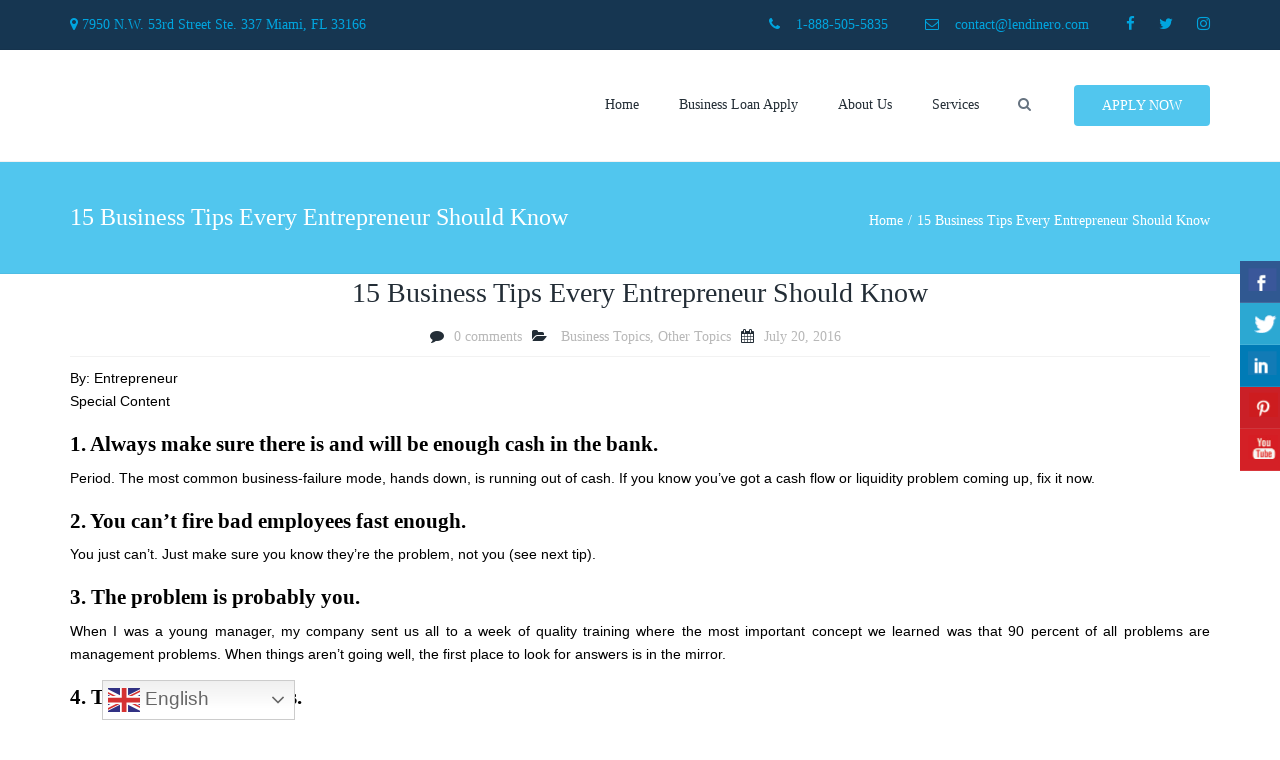

--- FILE ---
content_type: text/html; charset=UTF-8
request_url: https://www.lendinero.com/business-tips-every-entrepreneur-should-know/
body_size: 11920
content:
<!DOCTYPE html><html lang="en"><head><script data-no-optimize="1">var litespeed_docref=sessionStorage.getItem("litespeed_docref");litespeed_docref&&(Object.defineProperty(document,"referrer",{get:function(){return litespeed_docref}}),sessionStorage.removeItem("litespeed_docref"));</script> <meta charset="UTF-8" /><link data-optimized="2" rel="stylesheet" href="https://www.lendinero.com/wp-content/litespeed/css/fdf35688f09b07c4bcf2c69e1968e7a0.css?ver=16efd" /><meta name="viewport" content="width=device-width, initial-scale=1.0"><link rel="profile" href="http://gmpg.org/xfn/11" /><link rel="pingback" href="https://www.lendinero.com/xmlrpc.php" /><link rel="shortcut icon" href="https://www.lendinero.com/wp-content/uploads/2019/03/LendinEro-Logo-01-1-150x150.jpg" type="image/x-icon" /><meta name='robots' content='index, follow, max-image-preview:large, max-snippet:-1, max-video-preview:-1' /><title>Business Tips Every Entrepreneur Should Know - Lendinero</title><meta name="description" content="1. Always make sure there is and will be enough cash in the bank. Period. The most common business-failure mode, hands down, is running out of cash. If ..." /><link rel="canonical" href="https://www.lendinero.com/business-tips-every-entrepreneur-should-know/" /><meta property="og:locale" content="en_US" /><meta property="og:type" content="article" /><meta property="og:title" content="Business Tips Every Entrepreneur Should Know - Lendinero" /><meta property="og:description" content="1. Always make sure there is and will be enough cash in the bank. Period. The most common business-failure mode, hands down, is running out of cash. If ..." /><meta property="og:url" content="https://www.lendinero.com/business-tips-every-entrepreneur-should-know/" /><meta property="og:site_name" content="Lendinero" /><meta property="article:publisher" content="http://facebook.com/lendinerosmallbiz" /><meta property="article:author" content="https://es-la.facebook.com/lendinerosmallbiz/" /><meta property="article:published_time" content="2016-07-20T10:33:49+00:00" /><meta property="og:image" content="https://www.lendinero.com/wp-content/uploads/2016/07/13.jpg" /><meta property="og:image:width" content="1200" /><meta property="og:image:height" content="800" /><meta property="og:image:type" content="image/jpeg" /><meta name="author" content="admin" /><meta name="twitter:label1" content="Written by" /><meta name="twitter:data1" content="admin" /><meta name="twitter:label2" content="Est. reading time" /><meta name="twitter:data2" content="3 minutes" /> <script type="application/ld+json" class="yoast-schema-graph">{"@context":"https://schema.org","@graph":[{"@type":"Article","@id":"https://www.lendinero.com/business-tips-every-entrepreneur-should-know/#article","isPartOf":{"@id":"https://www.lendinero.com/business-tips-every-entrepreneur-should-know/"},"author":{"name":"admin","@id":"https://www.lendinero.com/#/schema/person/ff3b5d51dcc41a4be9dc26aa37db459c"},"headline":"15 Business Tips Every Entrepreneur Should Know","datePublished":"2016-07-20T10:33:49+00:00","dateModified":"2016-07-20T10:33:49+00:00","mainEntityOfPage":{"@id":"https://www.lendinero.com/business-tips-every-entrepreneur-should-know/"},"wordCount":665,"publisher":{"@id":"https://www.lendinero.com/#organization"},"articleSection":["Business Topics","Other Topics"],"inLanguage":"en"},{"@type":"WebPage","@id":"https://www.lendinero.com/business-tips-every-entrepreneur-should-know/","url":"https://www.lendinero.com/business-tips-every-entrepreneur-should-know/","name":"Business Tips Every Entrepreneur Should Know - Lendinero","isPartOf":{"@id":"https://www.lendinero.com/#website"},"datePublished":"2016-07-20T10:33:49+00:00","dateModified":"2016-07-20T10:33:49+00:00","description":"1. Always make sure there is and will be enough cash in the bank. Period. The most common business-failure mode, hands down, is running out of cash. If ...","inLanguage":"en","potentialAction":[{"@type":"ReadAction","target":["https://www.lendinero.com/business-tips-every-entrepreneur-should-know/"]}]},{"@type":"WebSite","@id":"https://www.lendinero.com/#website","url":"https://www.lendinero.com/","name":"Lendinero","description":"business financing for small and medium size businesses","publisher":{"@id":"https://www.lendinero.com/#organization"},"potentialAction":[{"@type":"SearchAction","target":{"@type":"EntryPoint","urlTemplate":"https://www.lendinero.com/?s={search_term_string}"},"query-input":"required name=search_term_string"}],"inLanguage":"en"},{"@type":"Organization","@id":"https://www.lendinero.com/#organization","name":"Lendinero","url":"https://www.lendinero.com/","logo":{"@type":"ImageObject","inLanguage":"en","@id":"https://www.lendinero.com/#/schema/logo/image/","url":"https://www.lendinero.com/wp-content/uploads/2019/03/WhiteTrimmedLendinEroLogo-01.png","contentUrl":"https://www.lendinero.com/wp-content/uploads/2019/03/WhiteTrimmedLendinEroLogo-01.png","width":2702,"height":676,"caption":"Lendinero"},"image":{"@id":"https://www.lendinero.com/#/schema/logo/image/"},"sameAs":["http://facebook.com/lendinerosmallbiz","https://twitter.com/lendinero","https://www.instagram.com/lendinero_business_funding/","https://www.linkedin.com/company/lendinero","https://www.pinterest.com/lendinero/","https://www.youtube.com/channel/UCCCAh6LSdsM3IZqxxD_Yjog"]},{"@type":"Person","@id":"https://www.lendinero.com/#/schema/person/ff3b5d51dcc41a4be9dc26aa37db459c","name":"admin","image":{"@type":"ImageObject","inLanguage":"en","@id":"https://www.lendinero.com/#/schema/person/image/","url":"https://www.lendinero.com/wp-content/litespeed/avatar/53574221c36364c6ee74c28ea90d26f0.jpg?ver=1768401018","contentUrl":"https://www.lendinero.com/wp-content/litespeed/avatar/53574221c36364c6ee74c28ea90d26f0.jpg?ver=1768401018","caption":"admin"},"sameAs":["https://es-la.facebook.com/lendinerosmallbiz/","https://es.linkedin.com/company/lendinero"],"url":"https://www.lendinero.com/author/admin/"}]}</script> <link rel='dns-prefetch' href='//fonts.googleapis.com' /><link rel="alternate" type="application/rss+xml" title="Lendinero &raquo; Feed" href="https://www.lendinero.com/feed/" /><link rel="alternate" type="application/rss+xml" title="Lendinero &raquo; Comments Feed" href="https://www.lendinero.com/comments/feed/" />
 <script type="litespeed/javascript" data-src="https://www.lendinero.com/wp-includes/js/jquery/jquery.min.js?ver=3.7.1" id="jquery-core-js"></script> <link rel="https://api.w.org/" href="https://www.lendinero.com/wp-json/" /><link rel="alternate" type="application/json" href="https://www.lendinero.com/wp-json/wp/v2/posts/5276" /><link rel="EditURI" type="application/rsd+xml" title="RSD" href="https://www.lendinero.com/xmlrpc.php?rsd" /><meta name="generator" content="WordPress 6.5.7" /><link rel='shortlink' href='https://www.lendinero.com/?p=5276' /><link rel="alternate" type="application/json+oembed" href="https://www.lendinero.com/wp-json/oembed/1.0/embed?url=https%3A%2F%2Fwww.lendinero.com%2Fbusiness-tips-every-entrepreneur-should-know%2F" /><link rel="alternate" type="text/xml+oembed" href="https://www.lendinero.com/wp-json/oembed/1.0/embed?url=https%3A%2F%2Fwww.lendinero.com%2Fbusiness-tips-every-entrepreneur-should-know%2F&#038;format=xml" /><noscript>
<img height="1" width="1" style="display:none" alt="fbpx"
src="https://www.facebook.com/tr?id=439910865165418&ev=PageView&noscript=1" />
</noscript><meta name="generator" content="Powered by WPBakery Page Builder - drag and drop page builder for WordPress."/>
<noscript><style>.lazyload[data-src]{display:none !important;}</style></noscript><meta name="generator" content="Powered by Slider Revolution 5.4.8.3 - responsive, Mobile-Friendly Slider Plugin for WordPress with comfortable drag and drop interface." />
<noscript><style>.wpb_animate_when_almost_visible { opacity: 1; }</style></noscript></head><body class="post-template-default single single-post postid-5276 single-format-standard  responsive wpb-js-composer js-comp-ver-6.8.0 vc_responsive">
<a class="sr-shortcut sr-shortcut-content" href="#site-content">Skip to main content</a>
<a class="sr-shortcut sr-shortcut-search" href="#site-search">Skip to search</a><div class="site-wrapper "><div class="site-search" id="site-search"><div class="container"><form role="search" method="get" class="site-search-form" action="https://www.lendinero.com">
<input name="s" type="text" class="site-search-input" placeholder="type and press &#8216;enter&#8217;"></form>
<button class="site-search-close">&times;</button></div></div><div class="site-header-wrap"><div class="top-bar"><div class="container"><div class="top-bar-left"><div id="anpstext-2" class="widget-container widget_anpstext">
<span class="fa fa-map-marker" style="color: #00a5df"></span>
<span class="anpstext-desc">
<span class="important">7950 N.W. 53rd Street Ste.  337 Miami, FL 33166</span>
</span></div></div><div class="top-bar-right"><div id="anpstext-4" class="widget-container widget_anpstext">
<span class="fa fa-phone" style="color: #00a5df"></span>
<span class="anpstext-desc">
<span class="important">1-888-505-5835</span>
</span></div><div id="anpstext-5" class="widget-container widget_anpstext">
<span class="fa fa-envelope-o" style="color: #00a5df"></span>
<span class="anpstext-desc">
<span class="important">contact@lendinero.com</span>
</span></div><div id="anpssocial-4" class="widget-container widget_anpssocial"><ul class="socialize"><li>
<a title="" href="https://es-la.facebook.com/lendinerosmallbiz/" target="_self" style="color: #00a5df">
<i class="fa fa-facebook" aria-hidden="true"></i>
<span class="sr-only"></span>
</a></li><li>
<a title="" href="https://twitter.com/lendinero" target="_self" style="color: #00a5df">
<i class="fa fa-twitter" aria-hidden="true"></i>
<span class="sr-only"></span>
</a></li><li>
<a title="" href="https://www.instagram.com/lendinero_business_funding/" target="_self" style="color: #00a5df">
<i class="fa fa-instagram" aria-hidden="true"></i>
<span class="sr-only"></span>
</a></li></ul></div></div></div>    <button class="top-bar-close">
<i class="fa fa-chevron-down"></i>
<span class="sr-only">Close top bar</span>
</button></div><header class="site-header site-header-sticky site-header-style-normal site-header-layout-normal"><div class="nav-wrap"><div class="container"><div class="site-logo"><a href="https://www.lendinero.com/">                    <img class="logo-sticky lazyload" alt="Site logo" src="[data-uri]" data-src="https://www.lendinero.com/wp-content/uploads/2019/03/Untitled-1.png.webp" decoding="async" data-eio-rwidth="180" data-eio-rheight="50"><noscript><img class="logo-sticky" alt="Site logo" src="https://www.lendinero.com/wp-content/uploads/2019/03/Untitled-1.png.webp" data-eio="l"></noscript>
<img class="logo-mobile lazyload" alt="Lendinero" src="[data-uri]" data-src="https://www.lendinero.com/wp-content/uploads/2019/03/Untitled-1.png.webp" decoding="async" data-eio-rwidth="180" data-eio-rheight="50"><noscript><img class="logo-mobile" alt="Lendinero" src="https://www.lendinero.com/wp-content/uploads/2019/03/Untitled-1.png.webp" data-eio="l"></noscript>
<img class="logo-default lazyload" style="width: 222px; height: 50px" alt="Site logo" src="[data-uri]" data-src="https://www.lendinero.com/wp-content/uploads/2019/03/Untitled-1.png.webp" decoding="async" data-eio-rwidth="180" data-eio-rheight="50"><noscript><img class="logo-default" style="width: 222px; height: 50px" alt="Site logo" src="https://www.lendinero.com/wp-content/uploads/2019/03/Untitled-1.png.webp" data-eio="l"></noscript>
</a></div><div class="nav-bar-wrapper"><div class="nav-bar"><nav class="site-navigation description"><ul id="menu-main-menu" class=""><li class="menu-item menu-item-type-post_type menu-item-object-page menu-item-home menu-item-depth-0"><a href="https://www.lendinero.com/">Home</a></li><li class="menu-item menu-item-type-post_type menu-item-object-page menu-item-depth-0"><a href="https://www.lendinero.com/business_loan_apply/">Business Loan Apply</a></li><li class="menu-item menu-item-type-post_type menu-item-object-page menu-item-has-children menu-item-depth-0"><a href="https://www.lendinero.com/about-us-business-financing/">About us</a><ul class="sub-menu"><li class="menu-item menu-item-type-post_type menu-item-object-page menu-item-depth-1"><a href="https://www.lendinero.com/small-businesses-share-experiences/">Our Customers</a></li><li class="menu-item menu-item-type-post_type menu-item-object-page menu-item-depth-1"><a href="https://www.lendinero.com/online-financing-company-news-stories/">Lendinero In The News</a></li><li class="menu-item menu-item-type-post_type menu-item-object-page menu-item-depth-1"><a href="https://www.lendinero.com/offer-business-financing/">Partners</a></li><li class="menu-item menu-item-type-post_type menu-item-object-page menu-item-depth-1"><a href="https://www.lendinero.com/business-finance-tips-for-entrepreneurs/">Business finance tips to help you save and earn more money</a></li></ul></li><li class="menu-item menu-item-type-custom menu-item-object-custom menu-item-has-children menu-item-depth-0"><a href="#">Services</a><ul class="sub-menu"><li class="menu-item menu-item-type-post_type menu-item-object-page menu-item-depth-1"><a href="https://www.lendinero.com/compare-business-loans-today/">Compare Business Loans</a></li><li class="menu-item menu-item-type-post_type menu-item-object-page menu-item-depth-1"><a href="https://www.lendinero.com/business-line-of-credit/">Business Line of Credit</a></li><li class="menu-item menu-item-type-post_type menu-item-object-page menu-item-depth-1"><a href="https://www.lendinero.com/inventory-financing-to-improve-cash-flow/">Inventory Financing</a></li><li class="menu-item menu-item-type-post_type menu-item-object-page menu-item-depth-1"><a href="https://www.lendinero.com/invoice-financing/">Invoice Financing</a></li><li class="menu-item menu-item-type-post_type menu-item-object-page menu-item-depth-1"><a href="https://www.lendinero.com/equipment-financing-online/">Equipment Financing</a></li><li class="menu-item menu-item-type-post_type menu-item-object-page menu-item-depth-1"><a href="https://www.lendinero.com/food-and-beverage-financing/">Food and Beverage Financing</a></li><li class="menu-item menu-item-type-post_type menu-item-object-page menu-item-depth-1"><a href="https://www.lendinero.com/business-bridge-loans/">Business Bridge Loans</a></li><li class="menu-item menu-item-type-post_type menu-item-object-page menu-item-depth-1"><a href="https://www.lendinero.com/financing-importers/">Financing Importers</a></li><li class="menu-item menu-item-type-post_type menu-item-object-page menu-item-depth-1"><a href="https://www.lendinero.com/offer-equipment-financing/">Offer Equipment Financing</a></li><li class="menu-item menu-item-type-post_type menu-item-object-page menu-item-depth-1"><a href="https://www.lendinero.com/prestamos-para-negocios-hispanos/">Préstamos</a></li></ul></li></ul></nav><button class="fa fa-search site-search-toggle"><span class="sr-only">Search</span></button>
<a class="btn btn-sm" href="https://linktolender.com/">Apply Now</a>
<button class="navbar-toggle" type="button">
<span class="sr-only">Toggle navigation</span>
<i class="fa fa-bars" aria-hidden="true"></i>
</button></div></div></div></div></header></div><div class='page-heading style-2'><div class='container'><h1>15 Business Tips Every Entrepreneur Should Know</h1><ul class='breadcrumbs'><li><a href="https://www.lendinero.com">Home</a></li><li>15 Business Tips Every Entrepreneur Should Know</li></ul></div></div><section class="blog-single"><div class="container"><div class="row"><div class="col-md-12"><article class='post style-2' id='site-content'><header class="text-center"><h1 class="single-blog">15 Business Tips Every Entrepreneur Should Know</h1><div class='post-meta'><ul><li class="post-meta-comments"><i class='fa fa-comment'></i><a href='https://www.lendinero.com/business-tips-every-entrepreneur-should-know/#comments'>0 comments</a></li><li class="post-meta-categories"><i class='fa fa-folder-open'></i>
<a href='https://www.lendinero.com/category/business-topics/'>Business Topics</a>, <a href='https://www.lendinero.com/category/other-topics/'>Other Topics</a></li><li class="post-meta-author"><i class='fa fa-user'></i>posted by <a href='https://www.lendinero.com/author/admin/' class='author'>admin</a></li><li class="post-meta-date"><i class='fa fa-calendar'></i>July 20, 2016</li></ul></div></header><div class='post-content'><p style="text-align: justify;"><span style="color: #000000;">By: Entrepreneur</span><br />
<span style="color: #000000;"><a style="color: #000000;" href="https://www.entrepreneur.com/">Special Content</a></span></p><h3><span style="color: #000000;"><strong>1. Always make sure there is and will be enough cash in the bank.</strong></span></h3><p><span style="color: #000000;">Period. The most common business-failure mode, hands down, is running out of cash. If you know you’ve got a cash flow or liquidity problem coming up, fix it now.</span></p><h3><span style="color: #000000;"><strong>2. You can’t fire bad employees fast enough. </strong></span></h3><p style="text-align: justify;"><span style="color: #000000;">You just can’t. Just make sure you know they’re the problem, not you (see next tip).</span></p><h3><span style="color: #000000;"><strong>3. The problem is probably you.</strong></span></h3><p style="text-align: justify;"><span style="color: #000000;">When I was a young manager, my company sent us all to a week of quality training where the most important concept we learned was that 90 percent of all problems are management problems. When things aren’t going well, the first place to look for answers is in the mirror. </span></p><h3><span style="color: #000000;"><strong>4. Take care of your stars.</strong></span></h3><p style="text-align: justify;"><span style="color: #000000;">This goes for every company, big and small. The cost of losing a star employee is enormous, yet business leaders rarely take the time to ensure their top performers are properly motivated, challenged, and compensated.</span></p><h3><span style="color: #000000;"><strong>5. Your people are not your kids, your personal assistants, or your shrink.</strong></span></h3><p style="text-align: justify;"><span style="color: #000000;">If you use and abuse them that way, you will come to regret it. Capiche?</span></p><h3><span style="color: #000000;"><strong>6. Learn to say &#8220;yes&#8221; and &#8220;no&#8221; a lot. </strong></span></h3><p style="text-align: justify;"><span style="color: #000000;">The two most important words business owners and founders have at their disposal are “yes” and “no.” Learn to say them a lot. And that means being decisive. The most important reason to focus – to be clear on what your company does – is to be clear on all the things it doesn’t do.</span></p><h3><span style="color: #000000;"><strong>7. Listen to your customers. </strong></span></h3><p style="text-align: justify;"><span style="color: #000000;">It boggles my mind how little most entrepreneurs value their customers when, not only are their feedback and input among the most critical information they will ever learn, but their repeat business is the easiest business to get.</span></p><h3><span style="color: #000000;"><strong>8. Learn two words: meritocracy and nepotism.</strong></span></h3><p style="text-align: justify;"><span style="color: #000000;">The first is how you run an organization – by recognizing, rewarding, and compensating based solely on ability and achievement. The second is how you don’t run an organization – by playing favorites and being biased.</span></p><h3><span style="color: #000000;"><strong>9. Know when and when not to be transparent.</strong></span></h3><p style="text-align: justify;"><span style="color: #000000;">Transparency is as detrimental at some times as it is beneficial at others. There are times to share openly and times to zip it. You need to know when and with whom to do one versus the other. It comes with experience.</span></p><h3><span style="color: #000000;"><strong>10. Trust your gut.</strong></span></h3><p style="text-align: justify;"><span style="color: #000000;">This phrase is often repeated but rarely understood. It means that your own instincts are an extremely valuable decision-making tool. Too often we end up saying in retrospect and with regret, “Damn, I knew that was a bad idea.” But the key is to know how to access your instincts. Just sit, be quiet, and listen to yourself.</span></p><h3><span style="color: #000000;"><strong>11. Protect and defend your intellectual property.</strong></span></h3><p style="text-align: justify;"><span style="color: #000000;">Most of you don’t know the difference between a copyright, trademark, trade secret, and patent. That’s not acceptable. If you don’t protect and defend your IP, you will lose your only competitive advantage.</span></p><h3><span style="color: #000000;"><strong>12. Learn to read and write effective agreements. </strong></span></h3><p style="text-align: justify;"><span style="color: #000000;">You know the expression “good fences make good neighbors?” It’s the same in business. The more effective your agreements are, the better your business relationships will be.</span></p><h3><span style="color: #000000;"><strong>13. Run your business like a business. </strong></span></h3><p style="text-align: justify;"><span style="color: #000000;">Far too many entrepreneurs run their business like an extension of their personal finances. Bad idea. Very bad idea. Construct the right business entity and keep it separate from your personal life.</span></p><h3><span style="color: #000000;"><strong>14. Know your finances inside and out.</strong></span></h3><p><span style="color: #000000;">If you don’t know your revenues, expenses, capital requirements, profits (gross and net), debt, cash flow, and effective tax rate – among other things – you’re asking for trouble. Big trouble.</span></p><h3><span style="color: #000000;"><strong>15. You don’t know what you don’t know. </strong></span></h3><p style="text-align: justify;"><span style="color: #000000;">Humility is a powerful trait for leaders, and that goes for new business owners, veteran CEOs of Fortune 500 companies, and everyone in between. More times than not, you will come to regret thinking you knew all the answers.</span></p><h4><span style="color: #000000;"><a style="color: #000000;" href="https://www.entrepreneur.com/article/253143">Read more</a></span></h4><p><span style="color: #000000;">By:  Steve Tobak<span style="text-decoration: underline;"><em><cite class="entity-block"></cite><br />
</em></span></span></p><p><span style="color: #000000;">Facebook:  <a style="color: #000000;" href="https://www.facebook.com/EntMagazine/">@entrepreneur</a></span></p><p><span style="color: #000000;">Twitter: <a style="color: #000000;" href="https://twitter.com/entmagazine">@entrepreneur </a></span></p></div></article><p>Comments are closed.</p></div></div></div></section><footer class="site-footer style-1 "><div class="container"><div class="row"><div class="col-md-3 col-xs-12"><ul><li id="text-1" class="widget-container widget_text"><h3 class="widget-title">COMPANY</h3><div class="textwidget"><p><a href="/compare-business-loans/">Our services</a></p><p><a href="/small-businesses-share-experiences/">Our Customers</a></p><p><a href="https://www.lendinero.com/employment/">Employment</a></p><p><a href="https://www.lendinero.com/offer-business-financing/">Partner With Us</a></p><p><a href="#">Our Blog</a></p><p><a href="http://lendinero.com/contact-an-online-business-finance-company">Contact Us</a></p></div></li></ul></div><div class="col-md-3 col-xs-12"><ul><li id="text-2" class="widget-container widget_text"><h3 class="widget-title">SERVICES</h3><div class="textwidget"><p><a href="/compare-business-loans/">Compare Business Loans</a></p><p><a href="/inventory-financing">Inventory Financing</a></p><p><a href="/invoice-financing/">Invoice Financing</a></p><p><a href="/equipment-financing/">Equipment Financing</a></p><p><a href="/food-and-beverage-financing/">Food &amp; Beverage Financing</a></p></div></li></ul></div><div class="col-md-3 tablets-clear col-xs-12"><ul><li id="text-3" class="widget-container widget_text"><h3 class="widget-title">YOUR PROTECTION</h3><div class="textwidget"><p><a href="/privacy-policy/">Business Privacy Policy</a></p><p><a href="/security-policy/">Security Policy</a></p><p><a href="/funding-and-role-disclosure/">Business Funding Disclosure</a></p><p><a href="/business-loan-fraud/">Fraud &#038; Misrepresentation Policy</a></p></div></li></ul></div><div class="col-md-3 col-xs-12"><ul><li id="text-4" class="widget-container widget_text"><h3 class="widget-title">WORKING HOURS</h3><div class="textwidget"></div></li></ul></div></div></div><div class="copyright-footer"><div class="container"><div class="row"><div class="col-md-6"><ul><li id="custom_html-2" class="widget_text widget-container widget_custom_html"><div class="textwidget custom-html-widget"><img style="width:150px;" src="[data-uri]" data-src="https://www.lendinero.com/wp-content/uploads/2019/03/ssl.png.webp" decoding="async" class="lazyload" data-eio-rwidth="400" data-eio-rheight="94"><noscript><img style="width:150px;" src="https://www.lendinero.com/wp-content/uploads/2019/03/ssl.png.webp" data-eio="l"></noscript></div></li></ul></div><div class="col-md-6 text-right"><ul><li id="text-5" class="widget-container widget_text"><div class="textwidget"><p>© 2019 <strong><a href="https://lendinero.com">Lendinero</a></strong>, All rights reserved. || Designed By: <a href="https://eshaltechnologies.com">Eshal Technologies</a></p></div></li></ul></div></div></div></div></footer></div><div id="scrolltop" class="fixed scrollup"><button title="Scroll to top"><i class="fa fa-angle-up"></i></button></div>
<input type="hidden" id="theme-path" value="https://www.lendinero.com/wp-content/themes/accounting" /><div id="csbwfs-delaydiv"><div class="csbwfs-social-widget"  id="csbwfs-right" title="Share This With Your Friends"  style="top:25%;right:-5px;"><div class="csbwfs-show"><a href="javascript:" title="Show Buttons" id="csbwfs-show"><img src="[data-uri]" alt="Show Buttons" data-src="https://www.lendinero.com/wp-content/plugins/custom-share-buttons-with-floating-sidebar/images/hide-r.png" decoding="async" class="lazyload" data-eio-rwidth="30" data-eio-rheight="81"><noscript><img src="https://www.lendinero.com/wp-content/plugins/custom-share-buttons-with-floating-sidebar/images/hide-r.png" alt="Show Buttons" data-eio="l"></noscript></a></div><div id="csbwfs-social-inner"><div class="csbwfs-sbutton csbwfsbtns"><div id="csbwfs-fb" class="csbwfs-fb"><a href="javascript:" onclick="javascript:window.open('//www.facebook.com/sharer/sharer.php?u=https://www.lendinero.com/business-tips-every-entrepreneur-should-know/', '', 'menubar=no,toolbar=no,resizable=yes,scrollbars=yes,height=300,width=600');return false;" target="_blank" title="Share on Facebook" ><i class="csbwfs_facebook"></i></a></div></div><div class="csbwfs-sbutton csbwfsbtns"><div id="csbwfs-tw" class="csbwfs-tw"><a href="javascript:" onclick="window.open('//twitter.com/share?url=https://www.lendinero.com/business-tips-every-entrepreneur-should-know/&text=Business%20Tips%20Every%20Entrepreneur%20Should%20Know%20-%20Lendinero','_blank','width=800,height=300')" title="Share On Twitter" ><i class="csbwfs_twitter"></i></a></div></div><div class="csbwfs-sbutton csbwfsbtns"><div id="csbwfs-li" class="csbwfs-li"><a href="javascript:" onclick="javascript:window.open('//www.linkedin.com/cws/share?mini=true&url=https://www.lendinero.com/business-tips-every-entrepreneur-should-know/','','menubar=no,toolbar=no,resizable=yes,scrollbars=yes,height=600,width=800');return false;" title="Share On Linkedin" ><i class="csbwfs_linkedin"></i></a></div></div><div class="csbwfs-sbutton csbwfsbtns"><div id="csbwfs-pin" class="csbwfs-pin"><a onclick="javascript:void((function(){var e=document.createElement('script');e.setAttribute('type','text/javascript');e.setAttribute('charset','UTF-8');e.setAttribute('src','//assets.pinterest.com/js/pinmarklet.js?r='+Math.random()*99999999);document.body.appendChild(e)})());" href="javascript:void(0);"  title="Share On Pinterest"><i class="csbwfs_pinterest"></i></a></div></div><div class="csbwfs-sbutton csbwfsbtns"><div id="csbwfs-yt" class="csbwfs-yt"><a onclick="window.open('https://www.youtube.com/channel/UCCCAh6LSdsM3IZqxxD_Yjog');" href="javascript:void(0);"  title="Share On Youtube"><i class="csbwfs_youtube"></i></a></div></div></div><div class="csbwfs-hide"><a href="javascript:" title="Hide Buttons" id="csbwfs-hide"><img src="[data-uri]" alt="Hide Buttons" data-src="https://www.lendinero.com/wp-content/plugins/custom-share-buttons-with-floating-sidebar/images/show.png" decoding="async" class="lazyload" data-eio-rwidth="20" data-eio-rheight="20"><noscript><img src="https://www.lendinero.com/wp-content/plugins/custom-share-buttons-with-floating-sidebar/images/show.png" alt="Hide Buttons" data-eio="l"></noscript></a></div></div></div><div class="gtranslate_wrapper" id="gt-wrapper-85331071"></div><div id='fb-pxl-ajax-code'></div> <script id="gt_widget_script_85331071-js-before" type="litespeed/javascript">window.gtranslateSettings=window.gtranslateSettings||{};window.gtranslateSettings['85331071']={"default_language":"en","languages":["en","es"],"url_structure":"none","flag_style":"2d","flag_size":24,"wrapper_selector":"#gt-wrapper-85331071","alt_flags":[],"switcher_open_direction":"top","switcher_horizontal_position":"right","switcher_vertical_position":"bottom","switcher_text_color":"#666","switcher_arrow_color":"#666","switcher_border_color":"#ccc","switcher_background_color":"#fff","switcher_background_shadow_color":"#efefef","switcher_background_hover_color":"#fff","dropdown_text_color":"#000","dropdown_hover_color":"#fff","dropdown_background_color":"#eee","flags_location":"\/wp-content\/plugins\/gtranslate\/flags\/"}</script><script src="https://www.lendinero.com/wp-content/plugins/gtranslate/js/dwf.js?ver=6.5.7" data-no-optimize="1" data-no-minify="1" data-gt-orig-url="/business-tips-every-entrepreneur-should-know/" data-gt-orig-domain="www.lendinero.com" data-gt-widget-id="85331071" defer></script><script data-no-optimize="1">!function(t,e){"object"==typeof exports&&"undefined"!=typeof module?module.exports=e():"function"==typeof define&&define.amd?define(e):(t="undefined"!=typeof globalThis?globalThis:t||self).LazyLoad=e()}(this,function(){"use strict";function e(){return(e=Object.assign||function(t){for(var e=1;e<arguments.length;e++){var n,a=arguments[e];for(n in a)Object.prototype.hasOwnProperty.call(a,n)&&(t[n]=a[n])}return t}).apply(this,arguments)}function i(t){return e({},it,t)}function o(t,e){var n,a="LazyLoad::Initialized",i=new t(e);try{n=new CustomEvent(a,{detail:{instance:i}})}catch(t){(n=document.createEvent("CustomEvent")).initCustomEvent(a,!1,!1,{instance:i})}window.dispatchEvent(n)}function l(t,e){return t.getAttribute(gt+e)}function c(t){return l(t,bt)}function s(t,e){return function(t,e,n){e=gt+e;null!==n?t.setAttribute(e,n):t.removeAttribute(e)}(t,bt,e)}function r(t){return s(t,null),0}function u(t){return null===c(t)}function d(t){return c(t)===vt}function f(t,e,n,a){t&&(void 0===a?void 0===n?t(e):t(e,n):t(e,n,a))}function _(t,e){nt?t.classList.add(e):t.className+=(t.className?" ":"")+e}function v(t,e){nt?t.classList.remove(e):t.className=t.className.replace(new RegExp("(^|\\s+)"+e+"(\\s+|$)")," ").replace(/^\s+/,"").replace(/\s+$/,"")}function g(t){return t.llTempImage}function b(t,e){!e||(e=e._observer)&&e.unobserve(t)}function p(t,e){t&&(t.loadingCount+=e)}function h(t,e){t&&(t.toLoadCount=e)}function n(t){for(var e,n=[],a=0;e=t.children[a];a+=1)"SOURCE"===e.tagName&&n.push(e);return n}function m(t,e){(t=t.parentNode)&&"PICTURE"===t.tagName&&n(t).forEach(e)}function a(t,e){n(t).forEach(e)}function E(t){return!!t[st]}function I(t){return t[st]}function y(t){return delete t[st]}function A(e,t){var n;E(e)||(n={},t.forEach(function(t){n[t]=e.getAttribute(t)}),e[st]=n)}function k(a,t){var i;E(a)&&(i=I(a),t.forEach(function(t){var e,n;e=a,(t=i[n=t])?e.setAttribute(n,t):e.removeAttribute(n)}))}function L(t,e,n){_(t,e.class_loading),s(t,ut),n&&(p(n,1),f(e.callback_loading,t,n))}function w(t,e,n){n&&t.setAttribute(e,n)}function x(t,e){w(t,ct,l(t,e.data_sizes)),w(t,rt,l(t,e.data_srcset)),w(t,ot,l(t,e.data_src))}function O(t,e,n){var a=l(t,e.data_bg_multi),i=l(t,e.data_bg_multi_hidpi);(a=at&&i?i:a)&&(t.style.backgroundImage=a,n=n,_(t=t,(e=e).class_applied),s(t,ft),n&&(e.unobserve_completed&&b(t,e),f(e.callback_applied,t,n)))}function N(t,e){!e||0<e.loadingCount||0<e.toLoadCount||f(t.callback_finish,e)}function C(t,e,n){t.addEventListener(e,n),t.llEvLisnrs[e]=n}function M(t){return!!t.llEvLisnrs}function z(t){if(M(t)){var e,n,a=t.llEvLisnrs;for(e in a){var i=a[e];n=e,i=i,t.removeEventListener(n,i)}delete t.llEvLisnrs}}function R(t,e,n){var a;delete t.llTempImage,p(n,-1),(a=n)&&--a.toLoadCount,v(t,e.class_loading),e.unobserve_completed&&b(t,n)}function T(o,r,c){var l=g(o)||o;M(l)||function(t,e,n){M(t)||(t.llEvLisnrs={});var a="VIDEO"===t.tagName?"loadeddata":"load";C(t,a,e),C(t,"error",n)}(l,function(t){var e,n,a,i;n=r,a=c,i=d(e=o),R(e,n,a),_(e,n.class_loaded),s(e,dt),f(n.callback_loaded,e,a),i||N(n,a),z(l)},function(t){var e,n,a,i;n=r,a=c,i=d(e=o),R(e,n,a),_(e,n.class_error),s(e,_t),f(n.callback_error,e,a),i||N(n,a),z(l)})}function G(t,e,n){var a,i,o,r,c;t.llTempImage=document.createElement("IMG"),T(t,e,n),E(c=t)||(c[st]={backgroundImage:c.style.backgroundImage}),o=n,r=l(a=t,(i=e).data_bg),c=l(a,i.data_bg_hidpi),(r=at&&c?c:r)&&(a.style.backgroundImage='url("'.concat(r,'")'),g(a).setAttribute(ot,r),L(a,i,o)),O(t,e,n)}function D(t,e,n){var a;T(t,e,n),a=e,e=n,(t=It[(n=t).tagName])&&(t(n,a),L(n,a,e))}function V(t,e,n){var a;a=t,(-1<yt.indexOf(a.tagName)?D:G)(t,e,n)}function F(t,e,n){var a;t.setAttribute("loading","lazy"),T(t,e,n),a=e,(e=It[(n=t).tagName])&&e(n,a),s(t,vt)}function j(t){t.removeAttribute(ot),t.removeAttribute(rt),t.removeAttribute(ct)}function P(t){m(t,function(t){k(t,Et)}),k(t,Et)}function S(t){var e;(e=At[t.tagName])?e(t):E(e=t)&&(t=I(e),e.style.backgroundImage=t.backgroundImage)}function U(t,e){var n;S(t),n=e,u(e=t)||d(e)||(v(e,n.class_entered),v(e,n.class_exited),v(e,n.class_applied),v(e,n.class_loading),v(e,n.class_loaded),v(e,n.class_error)),r(t),y(t)}function $(t,e,n,a){var i;n.cancel_on_exit&&(c(t)!==ut||"IMG"===t.tagName&&(z(t),m(i=t,function(t){j(t)}),j(i),P(t),v(t,n.class_loading),p(a,-1),r(t),f(n.callback_cancel,t,e,a)))}function q(t,e,n,a){var i,o,r=(o=t,0<=pt.indexOf(c(o)));s(t,"entered"),_(t,n.class_entered),v(t,n.class_exited),i=t,o=a,n.unobserve_entered&&b(i,o),f(n.callback_enter,t,e,a),r||V(t,n,a)}function H(t){return t.use_native&&"loading"in HTMLImageElement.prototype}function B(t,i,o){t.forEach(function(t){return(a=t).isIntersecting||0<a.intersectionRatio?q(t.target,t,i,o):(e=t.target,n=t,a=i,t=o,void(u(e)||(_(e,a.class_exited),$(e,n,a,t),f(a.callback_exit,e,n,t))));var e,n,a})}function J(e,n){var t;et&&!H(e)&&(n._observer=new IntersectionObserver(function(t){B(t,e,n)},{root:(t=e).container===document?null:t.container,rootMargin:t.thresholds||t.threshold+"px"}))}function K(t){return Array.prototype.slice.call(t)}function Q(t){return t.container.querySelectorAll(t.elements_selector)}function W(t){return c(t)===_t}function X(t,e){return e=t||Q(e),K(e).filter(u)}function Y(e,t){var n;(n=Q(e),K(n).filter(W)).forEach(function(t){v(t,e.class_error),r(t)}),t.update()}function t(t,e){var n,a,t=i(t);this._settings=t,this.loadingCount=0,J(t,this),n=t,a=this,Z&&window.addEventListener("online",function(){Y(n,a)}),this.update(e)}var Z="undefined"!=typeof window,tt=Z&&!("onscroll"in window)||"undefined"!=typeof navigator&&/(gle|ing|ro)bot|crawl|spider/i.test(navigator.userAgent),et=Z&&"IntersectionObserver"in window,nt=Z&&"classList"in document.createElement("p"),at=Z&&1<window.devicePixelRatio,it={elements_selector:".lazy",container:tt||Z?document:null,threshold:300,thresholds:null,data_src:"src",data_srcset:"srcset",data_sizes:"sizes",data_bg:"bg",data_bg_hidpi:"bg-hidpi",data_bg_multi:"bg-multi",data_bg_multi_hidpi:"bg-multi-hidpi",data_poster:"poster",class_applied:"applied",class_loading:"litespeed-loading",class_loaded:"litespeed-loaded",class_error:"error",class_entered:"entered",class_exited:"exited",unobserve_completed:!0,unobserve_entered:!1,cancel_on_exit:!0,callback_enter:null,callback_exit:null,callback_applied:null,callback_loading:null,callback_loaded:null,callback_error:null,callback_finish:null,callback_cancel:null,use_native:!1},ot="src",rt="srcset",ct="sizes",lt="poster",st="llOriginalAttrs",ut="loading",dt="loaded",ft="applied",_t="error",vt="native",gt="data-",bt="ll-status",pt=[ut,dt,ft,_t],ht=[ot],mt=[ot,lt],Et=[ot,rt,ct],It={IMG:function(t,e){m(t,function(t){A(t,Et),x(t,e)}),A(t,Et),x(t,e)},IFRAME:function(t,e){A(t,ht),w(t,ot,l(t,e.data_src))},VIDEO:function(t,e){a(t,function(t){A(t,ht),w(t,ot,l(t,e.data_src))}),A(t,mt),w(t,lt,l(t,e.data_poster)),w(t,ot,l(t,e.data_src)),t.load()}},yt=["IMG","IFRAME","VIDEO"],At={IMG:P,IFRAME:function(t){k(t,ht)},VIDEO:function(t){a(t,function(t){k(t,ht)}),k(t,mt),t.load()}},kt=["IMG","IFRAME","VIDEO"];return t.prototype={update:function(t){var e,n,a,i=this._settings,o=X(t,i);{if(h(this,o.length),!tt&&et)return H(i)?(e=i,n=this,o.forEach(function(t){-1!==kt.indexOf(t.tagName)&&F(t,e,n)}),void h(n,0)):(t=this._observer,i=o,t.disconnect(),a=t,void i.forEach(function(t){a.observe(t)}));this.loadAll(o)}},destroy:function(){this._observer&&this._observer.disconnect(),Q(this._settings).forEach(function(t){y(t)}),delete this._observer,delete this._settings,delete this.loadingCount,delete this.toLoadCount},loadAll:function(t){var e=this,n=this._settings;X(t,n).forEach(function(t){b(t,e),V(t,n,e)})},restoreAll:function(){var e=this._settings;Q(e).forEach(function(t){U(t,e)})}},t.load=function(t,e){e=i(e);V(t,e)},t.resetStatus=function(t){r(t)},Z&&function(t,e){if(e)if(e.length)for(var n,a=0;n=e[a];a+=1)o(t,n);else o(t,e)}(t,window.lazyLoadOptions),t});!function(e,t){"use strict";function a(){t.body.classList.add("litespeed_lazyloaded")}function n(){console.log("[LiteSpeed] Start Lazy Load Images"),d=new LazyLoad({elements_selector:"[data-lazyloaded]",callback_finish:a}),o=function(){d.update()},e.MutationObserver&&new MutationObserver(o).observe(t.documentElement,{childList:!0,subtree:!0,attributes:!0})}var d,o;e.addEventListener?e.addEventListener("load",n,!1):e.attachEvent("onload",n)}(window,document);</script><script data-no-optimize="1">var litespeed_vary=document.cookie.replace(/(?:(?:^|.*;\s*)_lscache_vary\s*\=\s*([^;]*).*$)|^.*$/,"");litespeed_vary||fetch("/wp-content/plugins/litespeed-cache/guest.vary.php",{method:"POST",cache:"no-cache",redirect:"follow"}).then(e=>e.json()).then(e=>{console.log(e),e.hasOwnProperty("reload")&&"yes"==e.reload&&(sessionStorage.setItem("litespeed_docref",document.referrer),window.location.reload(!0))});</script><script data-optimized="1" type="litespeed/javascript" data-src="https://www.lendinero.com/wp-content/litespeed/js/9df215f27dbe02208ad26701234c47ba.js?ver=16efd"></script><script>const litespeed_ui_events=["mouseover","click","keydown","wheel","touchmove","touchstart"];var urlCreator=window.URL||window.webkitURL;function litespeed_load_delayed_js_force(){console.log("[LiteSpeed] Start Load JS Delayed"),litespeed_ui_events.forEach(e=>{window.removeEventListener(e,litespeed_load_delayed_js_force,{passive:!0})}),document.querySelectorAll("iframe[data-litespeed-src]").forEach(e=>{e.setAttribute("src",e.getAttribute("data-litespeed-src"))}),"loading"==document.readyState?window.addEventListener("DOMContentLoaded",litespeed_load_delayed_js):litespeed_load_delayed_js()}litespeed_ui_events.forEach(e=>{window.addEventListener(e,litespeed_load_delayed_js_force,{passive:!0})});async function litespeed_load_delayed_js(){let t=[];for(var d in document.querySelectorAll('script[type="litespeed/javascript"]').forEach(e=>{t.push(e)}),t)await new Promise(e=>litespeed_load_one(t[d],e));document.dispatchEvent(new Event("DOMContentLiteSpeedLoaded")),window.dispatchEvent(new Event("DOMContentLiteSpeedLoaded"))}function litespeed_load_one(t,e){console.log("[LiteSpeed] Load ",t);var d=document.createElement("script");d.addEventListener("load",e),d.addEventListener("error",e),t.getAttributeNames().forEach(e=>{"type"!=e&&d.setAttribute("data-src"==e?"src":e,t.getAttribute(e))});let a=!(d.type="text/javascript");!d.src&&t.textContent&&(d.src=litespeed_inline2src(t.textContent),a=!0),t.after(d),t.remove(),a&&e()}function litespeed_inline2src(t){try{var d=urlCreator.createObjectURL(new Blob([t.replace(/^(?:<!--)?(.*?)(?:-->)?$/gm,"$1")],{type:"text/javascript"}))}catch(e){d="data:text/javascript;base64,"+btoa(t.replace(/^(?:<!--)?(.*?)(?:-->)?$/gm,"$1"))}return d}</script></body></html>
<!-- Page optimized by LiteSpeed Cache @2026-01-18 00:55:20 -->

<!-- Page supported by LiteSpeed Cache 6.1 on 2026-01-18 00:55:19 -->
<!-- Guest Mode -->
<!-- QUIC.cloud UCSS in queue -->